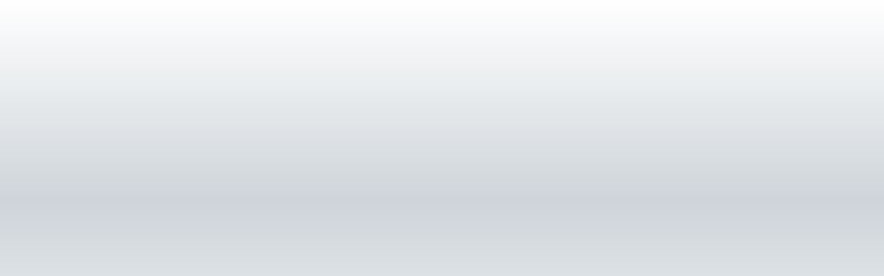

--- FILE ---
content_type: text/html; charset=utf-8
request_url: http://weathernews.com.tw/
body_size: 1141
content:
<!DOCTYPE HTML PUBLIC "-//W3C//DTD HTML 4.01 Transitional//EN">
<html>
<head>
<META HTTP-EQUIV="Expires" CONTENT="Mon, 04 Dec 1999 21:20:02 GMT">
<META HTTP-EQUIV="If-Modified-Since" CONTENT="Mon, 04 Dec 1999 21:20:02 GMT">
<META HTTP-EQUIV="PRAGMA" CONTENT="NO-CACHE">
<meta http-equiv="Content-Type" content="text/html; charset=utf-8">
<meta name="Keywords" content="天氣，預報，天氣預報，24小時天氣預報，7天天氣預報，七天天氣預報，天氣預報檢索，觀測，實況，臺灣，臺北，台中，台南，高雄，澎湖，地圖，旅遊景點，地址，機場，棒球場，雨，下雨，降水量，降水概率，晴天，晴，多雲，陰，陰天，霧，風，氣溫，溫度，高溫，低溫\
，最高氣溫，最低氣溫，熱，冷，涼，寒冷，寒流，熱浪，氣象，焚風，氣候，今天，明天，一周，一週天氣，今明天氣，暴風，對流天氣，雷，雷陣雨，冰雹，雷暴，雪，天氣，天氣檢索，搜索">
<meta name="Description" content="全台各地詳細天氣，今明天氣，一周天氣">
<title>天氣預報- Weathernews</title>
<link rel="shortcut icon" href="/images/favicon.ico" type="image/x-icon" />
<script type="text/javascript" src="../js/common.js" charset="utf-8"></script>
<script type="text/javascript" src="../js/swfobject/swfobject.js" charset="utf-8"></script>
<script type="text/javascript" src="../js/swfaddress/swfaddress.js" charset="utf-8"></script>
<link rel="stylesheet" type="text/css" href="../css/style.css" />
</head>
<body>
<center>
<table border="0" cellspacing="0" cellpadding="0" width="760">
<tr>
<td align="center" valign="top" bgcolor="#ffffff">
<div id="swfCode"></div>
        <script type="text/javascript">
        // <![CDATA[
            var so = new SWFObject('/framework/current/loader_noscale.swf?2', 'website', '760', '585', '8', '');
	    so.addVariable('channel', 'forecast');
            so.addVariable('recommended', 'true');
            so.write('swfCode');
        // ]]>
        </script>
</td>
</tr>
</table>
</center>
</body>
</html>


--- FILE ---
content_type: text/css
request_url: http://weathernews.com.tw/css/style.css
body_size: 144
content:
body {
	margin : 0px ;
	background-color : #f5f8fa ;
	background-image : url("/images/background.gif") ;
	background-repeat : repeat-x ;
	font-size : 12px ;
	color : #444444 ;
}

--- FILE ---
content_type: application/javascript
request_url: http://weathernews.com.tw/js/common.js
body_size: 2579
content:
// make unique id

var chDate = '20090724';

function count() {
	 id = getCookie("Id");
	 if (id == "") {
	         today  = new Date();
		 y = today.getFullYear();
		 m = to2String(today.getMonth() + 1);
		 d = to2String(today.getDate());
		 h = to2String(today.getHours());
		 mm = to2String(today.getMinutes());
	     id = Math.floor(Math.random()*10000000000);
	     lastid = y+m+d+h+mm+id;
	     setCookie("Id", lastid);
	 }
	GetMachineSpec();
}
function getCookie(key,  tmp1, tmp2, xx1, xx2, xx3) {
    tmp1 = " " + document.cookie + ";";
    xx1 = xx2 = 0;
    len = tmp1.length;
    while (xx1 < len) {
        xx2 = tmp1.indexOf(";", xx1);
        tmp2 = tmp1.substring(xx1 + 1, xx2);
        xx3 = tmp2.indexOf("=");
        if (tmp2.substring(0, xx3) == key) {
            return(unescape(tmp2.substring(xx3 + 1, xx2 - xx1 - 1)));
        }
        xx1 = xx2 + 1;
    }
    return("");
}
function setCookie(key, val, tmp) {
    tmp = key + "=" + escape(val) + "; ";
    tmp += "expires=Tue, 31-Dec-2030 23:59:59 GMT; ";
    tmp += "path=/; ";
    document.cookie = tmp;
}
function clearCookie(key) {
    var tmp = key + "=" + "; expires=Tue, 1-Jan-1980 00:00:00 GMT; path=/; domain=.wni.co.jp;";
    document.cookie = tmp;
}
function to2String(value){
	 label=""+value;
	 if(label.length<2){
		label="0"+label;
	 }
	 return label;
}
function contentWin(url) {
	wx = 330;
	wy = 340;
	x = (screen.width - wx) / 2;
	y = (screen.height - wy) / 2 - 40;
	var options = "scrollbars=1,status=0,toolbar=0,left=" + x + ",top=" + y + ",width=" + wx + ",height=" + wy;
	window.open(url,'oldContents',options);
}
function hanreiWin(url) {
	wx = 440;
	wy = 300;
	x = (screen.width - wx) / 2;
	y = (screen.height - wy) / 2 - 40;
	var options = "scrollbars=0,status=0,toolbar=0,left=" + x + ",top=" + y + ",width=" + wx + ",height=" + wy;
	window.open(url,'hanrei',options);
}


// Get Flash Version
// Globals
var jsVersion = 1.0;

var isIE  = (navigator.appVersion.indexOf("MSIE") != -1) ? true : false;
var isWin = (navigator.appVersion.toLowerCase().indexOf("win") != -1) ? true : false;
var isOpera = (navigator.userAgent.indexOf("Opera") != -1) ? true : false;
jsVersion = 1.1;
// JavaScript helper required to detect Flash Player PlugIn version information
function JSGetSwfVer(i){
	// NS/Opera version >= 3 check for Flash plugin in plugin array
	if (navigator.plugins != null && navigator.plugins.length > 0) {
		if (navigator.plugins["Shockwave Flash 2.0"] || navigator.plugins["Shockwave Flash"]) {
			var swVer2 = navigator.plugins["Shockwave Flash 2.0"] ? " 2.0" : "";
      		var flashDescription = navigator.plugins["Shockwave Flash" + swVer2].description;
			descArray = flashDescription.split(" ");
			tempArrayMajor = descArray[2].split(".");
			versionMajor = tempArrayMajor[0];
			versionMinor = tempArrayMajor[1];
			if ( descArray[3] != "" ) {
				tempArrayMinor = descArray[3].split("r");
			} else {
				tempArrayMinor = descArray[4].split("r");
			}
      		versionRevision = tempArrayMinor[1] > 0 ? tempArrayMinor[1] : 0;
            flashVer = versionMajor + "." + versionMinor + "." + versionRevision;
      	} else {
			flashVer = -1;
		}
	}
	// MSN/WebTV 2.6 supports Flash 4
	else if (navigator.userAgent.toLowerCase().indexOf("webtv/2.6") != -1) flashVer = 4;
	// WebTV 2.5 supports Flash 3
	else if (navigator.userAgent.toLowerCase().indexOf("webtv/2.5") != -1) flashVer = 3;
	// older WebTV supports Flash 2
	else if (navigator.userAgent.toLowerCase().indexOf("webtv") != -1) flashVer = 2;
	// Can't detect in all other cases
	else {

		flashVer = -1;
	}
	return flashVer;
}

function GetFlashVer()
{
	for (i=25;i>0;i--) {
		if (isIE && isWin && !isOpera) {
			versionStr = VBGetSwfVer(i);
		} else {
			versionStr = JSGetSwfVer(i);
		}
		if (versionStr == -1 ) {
			return false;
		} else if (versionStr != 0) {
			if(isIE && isWin && !isOpera) {
				tempArray         = versionStr.split(" ");
				tempString        = tempArray[1];
				versionArray      = tempString .split(",");
			} else {
				versionArray      = versionStr.split(".");
			}
			versionMajor      = versionArray[0];
			versionMinor      = versionArray[1];
			versionRevision   = versionArray[2];

			versionString     = versionMajor + "." + versionRevision;   // 7.0r24 == 7.24
			return( versionString );
		}
	}
}

function getWindowHeight()
{
	var height;
	if( height=window.innerHeight ) {
		return( height );
	}
	else if( height=document.documentElement.clientHeight ) {
		return( height );
	}
	else if( height=document.body.clientHeight) {
		return( height );
	}
	else {
		return 0;
	}
}

function getWindowWidth()
{
	var width;
	if( width=window.innerWidth ) {
		return( width );
	}
	else if( width=document.documentElement.clientWidth ) {
		return( width );
	}
	else if( width=document.body.clientWidth) {
		return( width );
	}
	else {
		return 0;
	}
}

function GetMachineSpec()
{
	var query =
		"screen="+screen.width+"x"+screen.height+"&"+
                "win="+getWindowWidth()+"x"+getWindowHeight()+"&"+
		"sx="+screen.width+"&"+
		"sy="+screen.height+"&"+
		"wx="+getWindowWidth()+"&"+
		"wy="+getWindowHeight()+"&"+
		"color="+screen.colorDepth+"&"+
		"flash="+GetFlashVer()+"&"+
		"uid="+getCookie("Id");

	var code = "<img src='/js/zero.gif?"+query+"'>";

	if(document.all){ document.all('countCode').innerHTML = code }
	if(document.getElementById){ document.getElementById('countCode').innerHTML = code }
}

// Write Flash

function WriteSWF (swf, width, height, flashvars, flashver) {

	var cookie = getCookie('mdbauth');
	var statusLogin = 0;
	if(cookie)
	  statusLogin = 1;
	var flashversion = 8;
	if(flashver)
	  flashversion = flashver;

	var code = '<object classid="clsid:D27CDB6E-AE6D-11cf-96B8-444553540000" width=';
	code += width + ' height=' + height;
	code +=	'codebase="http://download.macromedia.com/pub/shockwave/cabs/flash/swflash.cab#version=' + flashversion + ',0,0,0">\n';
	code += '<param name="bgcolor" value="#ffffff">\n';
	code += '<param name="flashvars" value="' + flashvars + '&chDate=' + chDate + '&statusLogin=' + statusLogin + '">\n';
	code += '<param name="MOVIE" value="' + swf + '">\n';
	code += '<param name="PLAY" value="true">\n';
	code += '<param name="LOOP" value="false">\n';
	code += '<param name="QUALITY" value="best">\n';
	code += '<param name="MENU" value="false">\n';
	code += '<param name="allowScriptAccess" value="always">\n';

	code += '<embed src="' + swf + '"\n';
	code += 'width="' + width + '"\n';
	code += 'height="' + height + '"\n';
	code += 'PLAY="true"\n';
	code += 'MENU="false"\n';
	code += 'LOOP="false"\n';
	code += 'QUALITY="best"\n';
	code += 'BGCOLOR="#ffffff"\n';
	code += 'flashvars=' + flashvars + '&chDate=' + chDate + '&statusLogin=' + statusLogin + '\n';
	code += 'type="application/x-shockwave-flash"\n';
	code += 'allowScriptAccess="always"\n';
	code +=	'PLUGINSPAGE="http://www.macromedia.com/go/getflashplayer">\n';
	code += '</embed>\n</object>\n';

	if(document.all){ document.all('swfCode').innerHTML = code }
	if(document.getElementById){ document.getElementById('swfCode').innerHTML = code }
}
